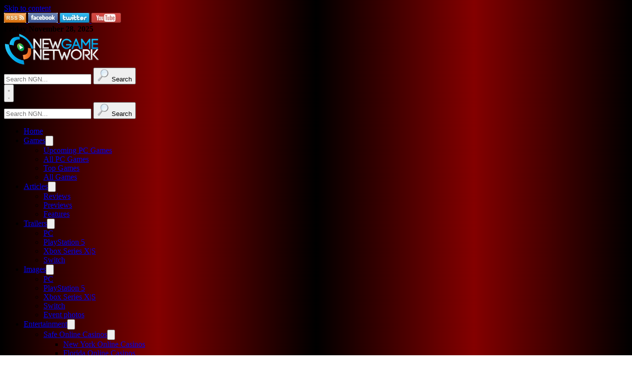

--- FILE ---
content_type: text/html; charset=UTF-8
request_url: https://www.newgamenetwork.com/news/18585/the-medium-releases-in-december/
body_size: 12159
content:
<!doctype html>
<html lang="en-US" prefix="og: https://ogp.me/ns#">
  <head>
    <meta charset="utf-8">
    <meta name="viewport" content="width=device-width, initial-scale=1">
        	<style>img:is([sizes="auto" i], [sizes^="auto," i]) { contain-intrinsic-size: 3000px 1500px }</style>
	
<!-- Search Engine Optimization by Rank Math - https://rankmath.com/ -->
<title>The Medium releases in December - New Game Network</title>
<meta name="description" content="New third-person psychological horror game will be out this year"/>
<meta name="robots" content="index, follow, max-snippet:-1, max-video-preview:-1, max-image-preview:large"/>
<link rel="canonical" href="https://www.newgamenetwork.com/news/18585/the-medium-releases-in-december/" />
<meta property="og:locale" content="en_US" />
<meta property="og:type" content="article" />
<meta property="og:title" content="The Medium releases in December - New Game Network" />
<meta property="og:description" content="New third-person psychological horror game will be out this year" />
<meta property="og:url" content="https://www.newgamenetwork.com/news/18585/the-medium-releases-in-december/" />
<meta property="og:site_name" content="NewGameNetwork" />
<meta property="article:section" content="News" />
<meta property="og:image" content="https://www.newgamenetwork.com/app/uploads/2025/10/1595530217_themedium_9.jpg" />
<meta property="og:image:secure_url" content="https://www.newgamenetwork.com/app/uploads/2025/10/1595530217_themedium_9.jpg" />
<meta property="og:image:width" content="367" />
<meta property="og:image:height" content="500" />
<meta property="og:image:alt" content="The Medium Review" />
<meta property="og:image:type" content="image/jpeg" />
<meta property="article:published_time" content="2020-10-09T17:42:55+00:00" />
<meta name="twitter:card" content="summary_large_image" />
<meta name="twitter:title" content="The Medium releases in December - New Game Network" />
<meta name="twitter:description" content="New third-person psychological horror game will be out this year" />
<meta name="twitter:image" content="https://www.newgamenetwork.com/app/uploads/2025/10/1595530217_themedium_9.jpg" />
<meta name="twitter:label1" content="Written by" />
<meta name="twitter:data1" content="SpectralShock" />
<meta name="twitter:label2" content="Time to read" />
<meta name="twitter:data2" content="Less than a minute" />
<script type="application/ld+json" class="rank-math-schema">{"@context":"https://schema.org","@graph":[{"@type":["Person","Organization"],"@id":"https://www.newgamenetwork.com/#person","name":"NewGameNetwork"},{"@type":"WebSite","@id":"https://www.newgamenetwork.com/#website","url":"https://www.newgamenetwork.com","name":"NewGameNetwork","publisher":{"@id":"https://www.newgamenetwork.com/#person"},"inLanguage":"en-US"},{"@type":"ImageObject","@id":"https://www.newgamenetwork.com/app/uploads/2025/10/1595530217_themedium_9.jpg","url":"https://www.newgamenetwork.com/app/uploads/2025/10/1595530217_themedium_9.jpg","width":"367","height":"500","caption":"The Medium Review","inLanguage":"en-US"},{"@type":"WebPage","@id":"https://www.newgamenetwork.com/news/18585/the-medium-releases-in-december/#webpage","url":"https://www.newgamenetwork.com/news/18585/the-medium-releases-in-december/","name":"The Medium releases in December - New Game Network","datePublished":"2020-10-09T17:42:55+00:00","dateModified":"2020-10-09T17:42:55+00:00","isPartOf":{"@id":"https://www.newgamenetwork.com/#website"},"primaryImageOfPage":{"@id":"https://www.newgamenetwork.com/app/uploads/2025/10/1595530217_themedium_9.jpg"},"inLanguage":"en-US"},{"@type":"Person","@id":"https://www.newgamenetwork.com/author/spectralshock/","name":"SpectralShock","url":"https://www.newgamenetwork.com/author/spectralshock/","image":{"@type":"ImageObject","@id":"https://secure.gravatar.com/avatar/7b28781d5b58314b60eca872fda2ebf0ab310439a84f622154bac01d49a14c81?s=96&amp;d=mm&amp;r=g","url":"https://secure.gravatar.com/avatar/7b28781d5b58314b60eca872fda2ebf0ab310439a84f622154bac01d49a14c81?s=96&amp;d=mm&amp;r=g","caption":"SpectralShock","inLanguage":"en-US"}},{"@type":"BlogPosting","headline":"The Medium releases in December - New Game Network","datePublished":"2020-10-09T17:42:55+00:00","dateModified":"2020-10-09T17:42:55+00:00","articleSection":"News","author":{"@id":"https://www.newgamenetwork.com/author/spectralshock/","name":"SpectralShock"},"publisher":{"@id":"https://www.newgamenetwork.com/#person"},"description":"New third-person psychological horror game will be out this year","name":"The Medium releases in December - New Game Network","@id":"https://www.newgamenetwork.com/news/18585/the-medium-releases-in-december/#richSnippet","isPartOf":{"@id":"https://www.newgamenetwork.com/news/18585/the-medium-releases-in-december/#webpage"},"image":{"@id":"https://www.newgamenetwork.com/app/uploads/2025/10/1595530217_themedium_9.jpg"},"inLanguage":"en-US","mainEntityOfPage":{"@id":"https://www.newgamenetwork.com/news/18585/the-medium-releases-in-december/#webpage"}}]}</script>
<!-- /Rank Math WordPress SEO plugin -->

<link rel="alternate" type="application/rss+xml" title="New Game Network &raquo; The Medium releases in December Comments Feed" href="https://www.newgamenetwork.com/news/18585/the-medium-releases-in-december/feed/" />
<script>
window._wpemojiSettings = {"baseUrl":"https:\/\/s.w.org\/images\/core\/emoji\/15.1.0\/72x72\/","ext":".png","svgUrl":"https:\/\/s.w.org\/images\/core\/emoji\/15.1.0\/svg\/","svgExt":".svg","source":{"concatemoji":"https:\/\/www.newgamenetwork.com\/wp\/wp-includes\/js\/wp-emoji-release.min.js?ver=6.8.1"}};
/*! This file is auto-generated */
!function(i,n){var o,s,e;function c(e){try{var t={supportTests:e,timestamp:(new Date).valueOf()};sessionStorage.setItem(o,JSON.stringify(t))}catch(e){}}function p(e,t,n){e.clearRect(0,0,e.canvas.width,e.canvas.height),e.fillText(t,0,0);var t=new Uint32Array(e.getImageData(0,0,e.canvas.width,e.canvas.height).data),r=(e.clearRect(0,0,e.canvas.width,e.canvas.height),e.fillText(n,0,0),new Uint32Array(e.getImageData(0,0,e.canvas.width,e.canvas.height).data));return t.every(function(e,t){return e===r[t]})}function u(e,t,n){switch(t){case"flag":return n(e,"\ud83c\udff3\ufe0f\u200d\u26a7\ufe0f","\ud83c\udff3\ufe0f\u200b\u26a7\ufe0f")?!1:!n(e,"\ud83c\uddfa\ud83c\uddf3","\ud83c\uddfa\u200b\ud83c\uddf3")&&!n(e,"\ud83c\udff4\udb40\udc67\udb40\udc62\udb40\udc65\udb40\udc6e\udb40\udc67\udb40\udc7f","\ud83c\udff4\u200b\udb40\udc67\u200b\udb40\udc62\u200b\udb40\udc65\u200b\udb40\udc6e\u200b\udb40\udc67\u200b\udb40\udc7f");case"emoji":return!n(e,"\ud83d\udc26\u200d\ud83d\udd25","\ud83d\udc26\u200b\ud83d\udd25")}return!1}function f(e,t,n){var r="undefined"!=typeof WorkerGlobalScope&&self instanceof WorkerGlobalScope?new OffscreenCanvas(300,150):i.createElement("canvas"),a=r.getContext("2d",{willReadFrequently:!0}),o=(a.textBaseline="top",a.font="600 32px Arial",{});return e.forEach(function(e){o[e]=t(a,e,n)}),o}function t(e){var t=i.createElement("script");t.src=e,t.defer=!0,i.head.appendChild(t)}"undefined"!=typeof Promise&&(o="wpEmojiSettingsSupports",s=["flag","emoji"],n.supports={everything:!0,everythingExceptFlag:!0},e=new Promise(function(e){i.addEventListener("DOMContentLoaded",e,{once:!0})}),new Promise(function(t){var n=function(){try{var e=JSON.parse(sessionStorage.getItem(o));if("object"==typeof e&&"number"==typeof e.timestamp&&(new Date).valueOf()<e.timestamp+604800&&"object"==typeof e.supportTests)return e.supportTests}catch(e){}return null}();if(!n){if("undefined"!=typeof Worker&&"undefined"!=typeof OffscreenCanvas&&"undefined"!=typeof URL&&URL.createObjectURL&&"undefined"!=typeof Blob)try{var e="postMessage("+f.toString()+"("+[JSON.stringify(s),u.toString(),p.toString()].join(",")+"));",r=new Blob([e],{type:"text/javascript"}),a=new Worker(URL.createObjectURL(r),{name:"wpTestEmojiSupports"});return void(a.onmessage=function(e){c(n=e.data),a.terminate(),t(n)})}catch(e){}c(n=f(s,u,p))}t(n)}).then(function(e){for(var t in e)n.supports[t]=e[t],n.supports.everything=n.supports.everything&&n.supports[t],"flag"!==t&&(n.supports.everythingExceptFlag=n.supports.everythingExceptFlag&&n.supports[t]);n.supports.everythingExceptFlag=n.supports.everythingExceptFlag&&!n.supports.flag,n.DOMReady=!1,n.readyCallback=function(){n.DOMReady=!0}}).then(function(){return e}).then(function(){var e;n.supports.everything||(n.readyCallback(),(e=n.source||{}).concatemoji?t(e.concatemoji):e.wpemoji&&e.twemoji&&(t(e.twemoji),t(e.wpemoji)))}))}((window,document),window._wpemojiSettings);
</script>
<style id='wp-emoji-styles-inline-css'>

	img.wp-smiley, img.emoji {
		display: inline !important;
		border: none !important;
		box-shadow: none !important;
		height: 1em !important;
		width: 1em !important;
		margin: 0 0.07em !important;
		vertical-align: -0.1em !important;
		background: none !important;
		padding: 0 !important;
	}
</style>
<link rel='stylesheet' id='wp-block-library-css' href='https://www.newgamenetwork.com/wp/wp-includes/css/dist/block-library/style.min.css?ver=6.8.1' media='all' />
<style id='classic-theme-styles-inline-css'>
/*! This file is auto-generated */
.wp-block-button__link{color:#fff;background-color:#32373c;border-radius:9999px;box-shadow:none;text-decoration:none;padding:calc(.667em + 2px) calc(1.333em + 2px);font-size:1.125em}.wp-block-file__button{background:#32373c;color:#fff;text-decoration:none}
</style>
<style id='global-styles-inline-css'>
:root{--wp--preset--aspect-ratio--square: 1;--wp--preset--aspect-ratio--4-3: 4/3;--wp--preset--aspect-ratio--3-4: 3/4;--wp--preset--aspect-ratio--3-2: 3/2;--wp--preset--aspect-ratio--2-3: 2/3;--wp--preset--aspect-ratio--16-9: 16/9;--wp--preset--aspect-ratio--9-16: 9/16;--wp--preset--color--black: #000000;--wp--preset--color--cyan-bluish-gray: #abb8c3;--wp--preset--color--white: #ffffff;--wp--preset--color--pale-pink: #f78da7;--wp--preset--color--vivid-red: #cf2e2e;--wp--preset--color--luminous-vivid-orange: #ff6900;--wp--preset--color--luminous-vivid-amber: #fcb900;--wp--preset--color--light-green-cyan: #7bdcb5;--wp--preset--color--vivid-green-cyan: #00d084;--wp--preset--color--pale-cyan-blue: #8ed1fc;--wp--preset--color--vivid-cyan-blue: #0693e3;--wp--preset--color--vivid-purple: #9b51e0;--wp--preset--gradient--vivid-cyan-blue-to-vivid-purple: linear-gradient(135deg,rgba(6,147,227,1) 0%,rgb(155,81,224) 100%);--wp--preset--gradient--light-green-cyan-to-vivid-green-cyan: linear-gradient(135deg,rgb(122,220,180) 0%,rgb(0,208,130) 100%);--wp--preset--gradient--luminous-vivid-amber-to-luminous-vivid-orange: linear-gradient(135deg,rgba(252,185,0,1) 0%,rgba(255,105,0,1) 100%);--wp--preset--gradient--luminous-vivid-orange-to-vivid-red: linear-gradient(135deg,rgba(255,105,0,1) 0%,rgb(207,46,46) 100%);--wp--preset--gradient--very-light-gray-to-cyan-bluish-gray: linear-gradient(135deg,rgb(238,238,238) 0%,rgb(169,184,195) 100%);--wp--preset--gradient--cool-to-warm-spectrum: linear-gradient(135deg,rgb(74,234,220) 0%,rgb(151,120,209) 20%,rgb(207,42,186) 40%,rgb(238,44,130) 60%,rgb(251,105,98) 80%,rgb(254,248,76) 100%);--wp--preset--gradient--blush-light-purple: linear-gradient(135deg,rgb(255,206,236) 0%,rgb(152,150,240) 100%);--wp--preset--gradient--blush-bordeaux: linear-gradient(135deg,rgb(254,205,165) 0%,rgb(254,45,45) 50%,rgb(107,0,62) 100%);--wp--preset--gradient--luminous-dusk: linear-gradient(135deg,rgb(255,203,112) 0%,rgb(199,81,192) 50%,rgb(65,88,208) 100%);--wp--preset--gradient--pale-ocean: linear-gradient(135deg,rgb(255,245,203) 0%,rgb(182,227,212) 50%,rgb(51,167,181) 100%);--wp--preset--gradient--electric-grass: linear-gradient(135deg,rgb(202,248,128) 0%,rgb(113,206,126) 100%);--wp--preset--gradient--midnight: linear-gradient(135deg,rgb(2,3,129) 0%,rgb(40,116,252) 100%);--wp--preset--font-size--small: 13px;--wp--preset--font-size--medium: 20px;--wp--preset--font-size--large: 36px;--wp--preset--font-size--x-large: 42px;--wp--preset--spacing--20: 0.44rem;--wp--preset--spacing--30: 0.67rem;--wp--preset--spacing--40: 1rem;--wp--preset--spacing--50: 1.5rem;--wp--preset--spacing--60: 2.25rem;--wp--preset--spacing--70: 3.38rem;--wp--preset--spacing--80: 5.06rem;--wp--preset--shadow--natural: 6px 6px 9px rgba(0, 0, 0, 0.2);--wp--preset--shadow--deep: 12px 12px 50px rgba(0, 0, 0, 0.4);--wp--preset--shadow--sharp: 6px 6px 0px rgba(0, 0, 0, 0.2);--wp--preset--shadow--outlined: 6px 6px 0px -3px rgba(255, 255, 255, 1), 6px 6px rgba(0, 0, 0, 1);--wp--preset--shadow--crisp: 6px 6px 0px rgba(0, 0, 0, 1);}:where(.is-layout-flex){gap: 0.5em;}:where(.is-layout-grid){gap: 0.5em;}body .is-layout-flex{display: flex;}.is-layout-flex{flex-wrap: wrap;align-items: center;}.is-layout-flex > :is(*, div){margin: 0;}body .is-layout-grid{display: grid;}.is-layout-grid > :is(*, div){margin: 0;}:where(.wp-block-columns.is-layout-flex){gap: 2em;}:where(.wp-block-columns.is-layout-grid){gap: 2em;}:where(.wp-block-post-template.is-layout-flex){gap: 1.25em;}:where(.wp-block-post-template.is-layout-grid){gap: 1.25em;}.has-black-color{color: var(--wp--preset--color--black) !important;}.has-cyan-bluish-gray-color{color: var(--wp--preset--color--cyan-bluish-gray) !important;}.has-white-color{color: var(--wp--preset--color--white) !important;}.has-pale-pink-color{color: var(--wp--preset--color--pale-pink) !important;}.has-vivid-red-color{color: var(--wp--preset--color--vivid-red) !important;}.has-luminous-vivid-orange-color{color: var(--wp--preset--color--luminous-vivid-orange) !important;}.has-luminous-vivid-amber-color{color: var(--wp--preset--color--luminous-vivid-amber) !important;}.has-light-green-cyan-color{color: var(--wp--preset--color--light-green-cyan) !important;}.has-vivid-green-cyan-color{color: var(--wp--preset--color--vivid-green-cyan) !important;}.has-pale-cyan-blue-color{color: var(--wp--preset--color--pale-cyan-blue) !important;}.has-vivid-cyan-blue-color{color: var(--wp--preset--color--vivid-cyan-blue) !important;}.has-vivid-purple-color{color: var(--wp--preset--color--vivid-purple) !important;}.has-black-background-color{background-color: var(--wp--preset--color--black) !important;}.has-cyan-bluish-gray-background-color{background-color: var(--wp--preset--color--cyan-bluish-gray) !important;}.has-white-background-color{background-color: var(--wp--preset--color--white) !important;}.has-pale-pink-background-color{background-color: var(--wp--preset--color--pale-pink) !important;}.has-vivid-red-background-color{background-color: var(--wp--preset--color--vivid-red) !important;}.has-luminous-vivid-orange-background-color{background-color: var(--wp--preset--color--luminous-vivid-orange) !important;}.has-luminous-vivid-amber-background-color{background-color: var(--wp--preset--color--luminous-vivid-amber) !important;}.has-light-green-cyan-background-color{background-color: var(--wp--preset--color--light-green-cyan) !important;}.has-vivid-green-cyan-background-color{background-color: var(--wp--preset--color--vivid-green-cyan) !important;}.has-pale-cyan-blue-background-color{background-color: var(--wp--preset--color--pale-cyan-blue) !important;}.has-vivid-cyan-blue-background-color{background-color: var(--wp--preset--color--vivid-cyan-blue) !important;}.has-vivid-purple-background-color{background-color: var(--wp--preset--color--vivid-purple) !important;}.has-black-border-color{border-color: var(--wp--preset--color--black) !important;}.has-cyan-bluish-gray-border-color{border-color: var(--wp--preset--color--cyan-bluish-gray) !important;}.has-white-border-color{border-color: var(--wp--preset--color--white) !important;}.has-pale-pink-border-color{border-color: var(--wp--preset--color--pale-pink) !important;}.has-vivid-red-border-color{border-color: var(--wp--preset--color--vivid-red) !important;}.has-luminous-vivid-orange-border-color{border-color: var(--wp--preset--color--luminous-vivid-orange) !important;}.has-luminous-vivid-amber-border-color{border-color: var(--wp--preset--color--luminous-vivid-amber) !important;}.has-light-green-cyan-border-color{border-color: var(--wp--preset--color--light-green-cyan) !important;}.has-vivid-green-cyan-border-color{border-color: var(--wp--preset--color--vivid-green-cyan) !important;}.has-pale-cyan-blue-border-color{border-color: var(--wp--preset--color--pale-cyan-blue) !important;}.has-vivid-cyan-blue-border-color{border-color: var(--wp--preset--color--vivid-cyan-blue) !important;}.has-vivid-purple-border-color{border-color: var(--wp--preset--color--vivid-purple) !important;}.has-vivid-cyan-blue-to-vivid-purple-gradient-background{background: var(--wp--preset--gradient--vivid-cyan-blue-to-vivid-purple) !important;}.has-light-green-cyan-to-vivid-green-cyan-gradient-background{background: var(--wp--preset--gradient--light-green-cyan-to-vivid-green-cyan) !important;}.has-luminous-vivid-amber-to-luminous-vivid-orange-gradient-background{background: var(--wp--preset--gradient--luminous-vivid-amber-to-luminous-vivid-orange) !important;}.has-luminous-vivid-orange-to-vivid-red-gradient-background{background: var(--wp--preset--gradient--luminous-vivid-orange-to-vivid-red) !important;}.has-very-light-gray-to-cyan-bluish-gray-gradient-background{background: var(--wp--preset--gradient--very-light-gray-to-cyan-bluish-gray) !important;}.has-cool-to-warm-spectrum-gradient-background{background: var(--wp--preset--gradient--cool-to-warm-spectrum) !important;}.has-blush-light-purple-gradient-background{background: var(--wp--preset--gradient--blush-light-purple) !important;}.has-blush-bordeaux-gradient-background{background: var(--wp--preset--gradient--blush-bordeaux) !important;}.has-luminous-dusk-gradient-background{background: var(--wp--preset--gradient--luminous-dusk) !important;}.has-pale-ocean-gradient-background{background: var(--wp--preset--gradient--pale-ocean) !important;}.has-electric-grass-gradient-background{background: var(--wp--preset--gradient--electric-grass) !important;}.has-midnight-gradient-background{background: var(--wp--preset--gradient--midnight) !important;}.has-small-font-size{font-size: var(--wp--preset--font-size--small) !important;}.has-medium-font-size{font-size: var(--wp--preset--font-size--medium) !important;}.has-large-font-size{font-size: var(--wp--preset--font-size--large) !important;}.has-x-large-font-size{font-size: var(--wp--preset--font-size--x-large) !important;}
:where(.wp-block-post-template.is-layout-flex){gap: 1.25em;}:where(.wp-block-post-template.is-layout-grid){gap: 1.25em;}
:where(.wp-block-columns.is-layout-flex){gap: 2em;}:where(.wp-block-columns.is-layout-grid){gap: 2em;}
:root :where(.wp-block-pullquote){font-size: 1.5em;line-height: 1.6;}
</style>
<script src="https://www.newgamenetwork.com/app/plugins/shortcode-for-current-date/dist/script.js?ver=6.8.1" id="shortcode-for-current-date-script-js"></script>
<link rel="https://api.w.org/" href="https://www.newgamenetwork.com/wp-json/" /><link rel="alternate" title="JSON" type="application/json" href="https://www.newgamenetwork.com/wp-json/wp/v2/posts/110095" /><link rel="EditURI" type="application/rsd+xml" title="RSD" href="https://www.newgamenetwork.com/wp/xmlrpc.php?rsd" />
<meta name="generator" content="WordPress 6.8.1" />
<link rel='shortlink' href='https://www.newgamenetwork.com/?p=110095' />
<link rel="alternate" title="oEmbed (JSON)" type="application/json+oembed" href="https://www.newgamenetwork.com/wp-json/oembed/1.0/embed?url=https%3A%2F%2Fwww.newgamenetwork.com%2Fnews%2F18585%2Fthe-medium-releases-in-december%2F" />
<link rel="alternate" title="oEmbed (XML)" type="text/xml+oembed" href="https://www.newgamenetwork.com/wp-json/oembed/1.0/embed?url=https%3A%2F%2Fwww.newgamenetwork.com%2Fnews%2F18585%2Fthe-medium-releases-in-december%2F&#038;format=xml" />
<link rel="icon" href="https://www.newgamenetwork.com/app/uploads/2025/10/favicon.png" sizes="32x32" />
<link rel="icon" href="https://www.newgamenetwork.com/app/uploads/2025/10/favicon.png" sizes="192x192" />
<link rel="apple-touch-icon" href="https://www.newgamenetwork.com/app/uploads/2025/10/favicon.png" />
<meta name="msapplication-TileImage" content="https://www.newgamenetwork.com/app/uploads/2025/10/favicon.png" />

    <link rel="preload" as="style" href="https://www.newgamenetwork.com/app/themes/sage/public/build/assets/app-DjpXjUM0.css" /><link rel="modulepreload" href="https://www.newgamenetwork.com/app/themes/sage/public/build/assets/app-BFJ70FSv.js" /><link rel="stylesheet" href="https://www.newgamenetwork.com/app/themes/sage/public/build/assets/app-DjpXjUM0.css" /><script type="module" src="https://www.newgamenetwork.com/app/themes/sage/public/build/assets/app-BFJ70FSv.js"></script>    <script type="text/javascript">
  (function(c,l,a,r,i,t,y){
      c[a]=c[a]||function(){(c[a].q=c[a].q||[]).push(arguments)};
      t=l.createElement(r);t.async=1;t.src="https://www.clarity.ms/tag/"+i;
      y=l.getElementsByTagName(r)[0];y.parentNode.insertBefore(t,y);
  })(window, document, "clarity", "script", "t2bqy33iis");
</script>

    <!-- Google Tag Manager -->
<script>(function(w,d,s,l,i){w[l]=w[l]||[];w[l].push({'gtm.start':
  new Date().getTime(),event:'gtm.js'});var f=d.getElementsByTagName(s)[0],
  j=d.createElement(s),dl=l!='dataLayer'?'&l='+l:'';j.async=true;j.src=
  'https://www.googletagmanager.com/gtm.js?id='+i+dl;f.parentNode.insertBefore(j,f);
  })(window,document,'script','dataLayer','GTM-NQGW5SFZ');</script>
  <!-- End Google Tag Manager -->
  </head>

  <body class="wp-singular post-template-default single single-post postid-110095 single-format-standard wp-embed-responsive wp-theme-sage the-medium-releases-in-december pc">
    <!-- Google Tag Manager (noscript) -->
<noscript><iframe src="https://www.googletagmanager.com/ns.html?id=GTM-NQGW5SFZ"
  height="0" width="0" style="display:none;visibility:hidden"></iframe></noscript>
  <!-- End Google Tag Manager (noscript) -->
    
    <div id="app" class="max-w-[1150px] w-full mx-auto bg-white">
      <a class="sr-only focus:not-sr-only" href="#main">
        Skip to content
      </a>

      <header>
  <div class="header-top-bar bg-gradient-to-b from-neutral-300 to-neutral-300/80 md:block hidden">
    <div class="py-1">
      <div class="flex justify-between items-center px-2">
        <div class="flex items-center space-x-1.5">
          <a href="https://www.newgamenetwork.com/rss-feeds/" class="social-icon hover:opacity-75 transition-opacity duration-200">
            <img src="https://www.newgamenetwork.com/app/themes/sage/public/build/images/rss.webp" alt="RSS" width="45" height="20">
          </a>
          <a href="https://www.facebook.com/newgamenetwork" class="social-icon hover:opacity-75 transition-opacity duration-200">
            <img src="https://www.newgamenetwork.com/app/themes/sage/public/build/images/facebook.webp" alt="Facebook" width="60" height="20">
          </a>
          <a href="https://twitter.com/NewGameNetwork" class="social-icon hover:opacity-75 transition-opacity duration-200">
            <img src="https://www.newgamenetwork.com/app/themes/sage/public/build/images/twitter.webp" alt="Twitter" width="60" height="20">
          </a>
          <a href="https://www.youtube.com/newgamenetwork" class="social-icon hover:opacity-75 transition-opacity duration-200">
            <img src="https://www.newgamenetwork.com/app/themes/sage/public/build/images/youtube.webp" alt="YouTube" width="60" height="20">
          </a>
        </div>

        <div class="text-xs text-black">
          <strong>Friday November 28, 2025</strong>
        </div>
      </div>
    </div>
  </div>

  <div class="header-main bg-[#333] md:bg-no-repeat md:bg-cover bg-[image:var(--header-bg-image)]">
    <div class="mx-auto px-2">
      <div class="flex justify-between items-center py-1">
        <div class="block md:hidden content-dummy">
        </div>
        <div class="site-branding flex-shrink-0 md:flex-initial">
                    <a href="https://www.newgamenetwork.com/" class="site-logo block hover:opacity-90 transition-opacity duration-200">
            <img src="https://www.newgamenetwork.com/app/themes/sage/public/build/images/new_game_network.png" alt="New Game Network" class=" h-11 md:w-[200px] md:h-auto md:max-w-full">
          </a>
                  </div>

        <div class="header-search w-full sm:w-auto hidden md:block">
          <form role="search" method="get" action="https://www.newgamenetwork.com/" class="relative max-w-sm sm:max-w-none mx-auto sm:mx-0">
            <input
              type="search"
              name="s"
              placeholder="Search NGN..."
              value=""
              class="sm:w-30 text-[13px] sm:focus:w-50 py-2 rounded-md border-0 shadow-md focus:outline-none placeholder-gray-500 transition-all duration-300 ease-in-out bg-[#ddd] h-[30px] pl-[35px] w-5 transition-all text-xs placeholder:text-xs text-black placeholder:text-black [&::-webkit-search-cancel-button]:appearance-none [&::-webkit-search-decoration]:appearance-none"
              onfocus="if (this.placeholder == 'Search NGN...') { this.placeholder = ''; }"
              onblur="if (this.value == '') { this.placeholder = 'Search NGN...'; }">
            <button type="submit" class="absolute left-1 top-1/2 transform -translate-y-1/2 text-gray-500 hover:text-gray-700 transition-colors duration-200">
              <img src="https://www.newgamenetwork.com/app/themes/sage/public/build/images/search-bar.png" alt="Search icon" class="h-auto max-w-full">
              <span class="sr-only">Search</span>
            </button>
          </form>
        </div>

        <button class="mobile-menu-toggle md:hidden p-2 text-white hover:text-gray-300 transition-colors duration-200" aria-expanded="false" aria-label="Toggle navigation menu">
          <svg class="hamburger-icon w-6 h-6" fill="none" stroke="currentColor" viewBox="0 0 24 24" xmlns="http://www.w3.org/2000/svg">
            <path stroke-linecap="round" stroke-linejoin="round" stroke-width="2" d="M4 6h16M4 12h16M4 18h16"></path>
          </svg>
          <svg class="close-icon w-6 h-6 hidden" fill="none" stroke="currentColor" viewBox="0 0 24 24" xmlns="http://www.w3.org/2000/svg">
            <path stroke-linecap="round" stroke-linejoin="round" stroke-width="2" d="M6 18L18 6M6 6l12 12"></path>
          </svg>
        </button>
      </div>
    </div>
  </div>

  <div class="mobile-search hidden md:hidden bg-[#333] px-4 py-2">
    <form role="search" method="get" action="https://www.newgamenetwork.com/" class="relative w-full">
      <input
        type="search"
        name="s"
        placeholder="Search NGN..."
        value=""
        class="w-full py-2 px-4 pl-10 text-[13px] rounded-md border-0 focus:outline-none focus:ring-2 focus:ring-cyan-400 bg-white text-black placeholder-gray-500 text-sm">
      <button type="submit" class="absolute left-2 top-1/2 transform -translate-y-1/2 text-gray-500 hover:text-gray-700 transition-colors duration-200">
        <img src="https://www.newgamenetwork.com/app/themes/sage/public/build/images/search-bar.png" alt="Search icon" class="w-5 h-5">
        <span class="sr-only">Search</span>
      </button>
    </form>
  </div>

  <nav class="header-navigation bg-black text-white shadow-lg hidden md:block">
    <div class="flex flex-col md:flex-row justify-between items-start md:items-center mobile-menu-hidden">
            <div class="main-navigation bg-[#333] md:bg-transparent w-full md:w-auto">
        <ul id="menu-main-menu" class="flex flex-col md:flex-row font-bold md:font-normal"><li class="block border-t border-[rgba(120,120,120,0.2)] md:border-none text-[#dddddd] md:text-white relative"><a href="https://www.newgamenetwork.com/" class="flex items-center justify-between w-full transition-all duration-200 py-2 md:py-3 leading-none uppercase md:normal-case px-4 lg:px-4 lg:py-2 text-white hover:text-primary platform-home"><span>Home</span></a></li>
<li class="block border-t border-[rgba(120,120,120,0.2)] md:border-none text-[#dddddd] md:text-white relative lg:relative lg:group"><a href="https://www.newgamenetwork.com/games/" class="flex items-center justify-between w-full transition-all duration-200 py-2 md:py-3 leading-none uppercase md:normal-case px-4 lg:px-4 lg:py-2 text-white hover:text-primary platform-games"><span>Games</span><button class="js-toggle-submenu absolute right-0 z-51 top-0 w-36 flex justify-center h-full md:hidden ml-2 p-1 bg-[#222]" aria-label="Toggle submenu for Games" aria-expanded="false"><svg class="js-icon-plus w-6 h-6 transition-transform duration-200 ease-in-out" fill="none" stroke="currentColor" viewBox="0 0 24 24" xmlns="http://www.w3.org/2000/svg"><path stroke-linecap="round" stroke-linejoin="round" stroke-width="2" d="M12 6v12m-6-6h12"></path></svg><svg class="js-icon-minus w-6 h-6 transition-transform duration-200 ease-in-out hidden" fill="none" stroke="currentColor" viewBox="0 0 24 24" xmlns="http://www.w3.org/2000/svg"><path stroke-linecap="round" stroke-linejoin="round" stroke-width="2" d="M6 12h12"></path></svg></button></a>
<ul class="hidden border-gray-200 transition-all duration-300 ease-in-out [.js-open-submenu>&]:block md:block md:absolute md:hidden md:border-l-0 md:group-hover:block md:bg-[rgba(51,51,51,.95)] md:min-w-[150px] md:z-50 md:shadow-lg lg:top-full lg:left-0">
</li>
</li>
</li>
</li>
</li>
</li>
	<li class="block border-t border-[rgba(120,120,120,0.2)] md:border-none text-[#dddddd] md:text-white relative lg:hover:bg-gray-50"><a href="https://www.newgamenetwork.com/upcoming/pc/" class="flex items-center justify-between w-full transition-all duration-200 py-1 md:py-0.5 px-4 m-0 uppercase md:normal-case text-[#ddd] md:text-white hover:text-white font-normal md:hover:bg-primary pl-12 md:pl-3  platform-upcoming-platform-games"><span>Upcoming PC Games</span></a></li>
	<li class="block border-t border-[rgba(120,120,120,0.2)] md:border-none text-[#dddddd] md:text-white relative lg:hover:bg-gray-50"><a href="https://www.newgamenetwork.com/games/pc/" class="flex items-center justify-between w-full transition-all duration-200 py-1 md:py-0.5 px-4 m-0 uppercase md:normal-case text-[#ddd] md:text-white hover:text-white font-normal md:hover:bg-primary pl-12 md:pl-3  platform-all-platform-games"><span>All PC Games</span></a></li>
	<li class="block border-t border-[rgba(120,120,120,0.2)] md:border-none text-[#dddddd] md:text-white relative lg:hover:bg-gray-50"><a href="https://www.newgamenetwork.com/topgames/" class="flex items-center justify-between w-full transition-all duration-200 py-1 md:py-0.5 px-4 m-0 uppercase md:normal-case text-[#ddd] md:text-white hover:text-white font-normal md:hover:bg-primary pl-12 md:pl-3  platform-top-games-only-platform-subpages"><span>Top Games </span></a></li>
	<li class="block border-t border-[rgba(120,120,120,0.2)] md:border-none text-[#dddddd] md:text-white relative lg:hover:bg-gray-50"><a href="https://www.newgamenetwork.com/games/" class="flex items-center justify-between w-full transition-all duration-200 py-1 md:py-0.5 px-4 m-0 uppercase md:normal-case text-[#ddd] md:text-white hover:text-white font-normal md:hover:bg-primary pl-12 md:pl-3  platform-all-games-only-platform-subpages"><span>All Games </span></a></li>
</ul>
</li>
<li class="block border-t border-[rgba(120,120,120,0.2)] md:border-none text-[#dddddd] md:text-white relative lg:relative lg:group"><a href="https://www.newgamenetwork.com/articles/" class="flex items-center justify-between w-full transition-all duration-200 py-2 md:py-3 leading-none uppercase md:normal-case px-4 lg:px-4 lg:py-2 text-white hover:text-primary platform-articles"><span>Articles</span><button class="js-toggle-submenu absolute right-0 z-51 top-0 w-36 flex justify-center h-full md:hidden ml-2 p-1 bg-[#222]" aria-label="Toggle submenu for Articles" aria-expanded="false"><svg class="js-icon-plus w-6 h-6 transition-transform duration-200 ease-in-out" fill="none" stroke="currentColor" viewBox="0 0 24 24" xmlns="http://www.w3.org/2000/svg"><path stroke-linecap="round" stroke-linejoin="round" stroke-width="2" d="M12 6v12m-6-6h12"></path></svg><svg class="js-icon-minus w-6 h-6 transition-transform duration-200 ease-in-out hidden" fill="none" stroke="currentColor" viewBox="0 0 24 24" xmlns="http://www.w3.org/2000/svg"><path stroke-linecap="round" stroke-linejoin="round" stroke-width="2" d="M6 12h12"></path></svg></button></a>
<ul class="hidden border-gray-200 transition-all duration-300 ease-in-out [.js-open-submenu>&]:block md:block md:absolute md:hidden md:border-l-0 md:group-hover:block md:bg-[rgba(51,51,51,.95)] md:min-w-[150px] md:z-50 md:shadow-lg lg:top-full lg:left-0">
	<li class="block border-t border-[rgba(120,120,120,0.2)] md:border-none text-[#dddddd] md:text-white relative lg:hover:bg-gray-50"><a href="https://www.newgamenetwork.com/articles/reviews/" class="flex items-center justify-between w-full transition-all duration-200 py-1 md:py-0.5 px-4 m-0 uppercase md:normal-case text-[#ddd] md:text-white hover:text-white font-normal md:hover:bg-primary pl-12 md:pl-3  platform-reviews"><span>Reviews</span></a></li>
	<li class="block border-t border-[rgba(120,120,120,0.2)] md:border-none text-[#dddddd] md:text-white relative lg:hover:bg-gray-50"><a href="https://www.newgamenetwork.com/articles/previews/" class="flex items-center justify-between w-full transition-all duration-200 py-1 md:py-0.5 px-4 m-0 uppercase md:normal-case text-[#ddd] md:text-white hover:text-white font-normal md:hover:bg-primary pl-12 md:pl-3  platform-previews"><span>Previews</span></a></li>
	<li class="block border-t border-[rgba(120,120,120,0.2)] md:border-none text-[#dddddd] md:text-white relative lg:hover:bg-gray-50"><a href="https://www.newgamenetwork.com/articles/features/" class="flex items-center justify-between w-full transition-all duration-200 py-1 md:py-0.5 px-4 m-0 uppercase md:normal-case text-[#ddd] md:text-white hover:text-white font-normal md:hover:bg-primary pl-12 md:pl-3  platform-features"><span>Features</span></a></li>
</ul>
</li>
<li class="block border-t border-[rgba(120,120,120,0.2)] md:border-none text-[#dddddd] md:text-white relative lg:relative lg:group"><a href="https://www.newgamenetwork.com/video/" class="flex items-center justify-between w-full transition-all duration-200 py-2 md:py-3 leading-none uppercase md:normal-case px-4 lg:px-4 lg:py-2 text-white hover:text-primary platform-trailers"><span>Trailers</span><button class="js-toggle-submenu absolute right-0 z-51 top-0 w-36 flex justify-center h-full md:hidden ml-2 p-1 bg-[#222]" aria-label="Toggle submenu for Trailers" aria-expanded="false"><svg class="js-icon-plus w-6 h-6 transition-transform duration-200 ease-in-out" fill="none" stroke="currentColor" viewBox="0 0 24 24" xmlns="http://www.w3.org/2000/svg"><path stroke-linecap="round" stroke-linejoin="round" stroke-width="2" d="M12 6v12m-6-6h12"></path></svg><svg class="js-icon-minus w-6 h-6 transition-transform duration-200 ease-in-out hidden" fill="none" stroke="currentColor" viewBox="0 0 24 24" xmlns="http://www.w3.org/2000/svg"><path stroke-linecap="round" stroke-linejoin="round" stroke-width="2" d="M6 12h12"></path></svg></button></a>
<ul class="hidden border-gray-200 transition-all duration-300 ease-in-out [.js-open-submenu>&]:block md:block md:absolute md:hidden md:border-l-0 md:group-hover:block md:bg-[rgba(51,51,51,.95)] md:min-w-[150px] md:z-50 md:shadow-lg lg:top-full lg:left-0">
	<li class="block border-t border-[rgba(120,120,120,0.2)] md:border-none text-[#dddddd] md:text-white relative lg:hover:bg-gray-50"><a href="https://www.newgamenetwork.com/video/pc/" class="flex items-center justify-between w-full transition-all duration-200 py-1 md:py-0.5 px-4 m-0 uppercase md:normal-case text-[#ddd] md:text-white hover:text-white font-normal md:hover:bg-primary pl-12 md:pl-3  platform-pc"><span>PC</span></a></li>
	<li class="block border-t border-[rgba(120,120,120,0.2)] md:border-none text-[#dddddd] md:text-white relative lg:hover:bg-gray-50"><a href="https://www.newgamenetwork.com/video/playstation-5/" class="flex items-center justify-between w-full transition-all duration-200 py-1 md:py-0.5 px-4 m-0 uppercase md:normal-case text-[#ddd] md:text-white hover:text-white font-normal md:hover:bg-primary pl-12 md:pl-3  platform-playstation-5"><span>PlayStation 5</span></a></li>
	<li class="block border-t border-[rgba(120,120,120,0.2)] md:border-none text-[#dddddd] md:text-white relative lg:hover:bg-gray-50"><a href="https://www.newgamenetwork.com/video/xboxsx/" class="flex items-center justify-between w-full transition-all duration-200 py-1 md:py-0.5 px-4 m-0 uppercase md:normal-case text-[#ddd] md:text-white hover:text-white font-normal md:hover:bg-primary pl-12 md:pl-3  platform-xbox-series-xs"><span>Xbox Series X|S</span></a></li>
	<li class="block border-t border-[rgba(120,120,120,0.2)] md:border-none text-[#dddddd] md:text-white relative lg:hover:bg-gray-50"><a href="https://www.newgamenetwork.com/video/switch/" class="flex items-center justify-between w-full transition-all duration-200 py-1 md:py-0.5 px-4 m-0 uppercase md:normal-case text-[#ddd] md:text-white hover:text-white font-normal md:hover:bg-primary pl-12 md:pl-3  platform-switch"><span>Switch</span></a></li>
</ul>
</li>
<li class="block border-t border-[rgba(120,120,120,0.2)] md:border-none text-[#dddddd] md:text-white relative lg:relative lg:group"><a href="https://www.newgamenetwork.com/gallery/" class="flex items-center justify-between w-full transition-all duration-200 py-2 md:py-3 leading-none uppercase md:normal-case px-4 lg:px-4 lg:py-2 text-white hover:text-primary platform-images"><span>Images</span><button class="js-toggle-submenu absolute right-0 z-51 top-0 w-36 flex justify-center h-full md:hidden ml-2 p-1 bg-[#222]" aria-label="Toggle submenu for Images" aria-expanded="false"><svg class="js-icon-plus w-6 h-6 transition-transform duration-200 ease-in-out" fill="none" stroke="currentColor" viewBox="0 0 24 24" xmlns="http://www.w3.org/2000/svg"><path stroke-linecap="round" stroke-linejoin="round" stroke-width="2" d="M12 6v12m-6-6h12"></path></svg><svg class="js-icon-minus w-6 h-6 transition-transform duration-200 ease-in-out hidden" fill="none" stroke="currentColor" viewBox="0 0 24 24" xmlns="http://www.w3.org/2000/svg"><path stroke-linecap="round" stroke-linejoin="round" stroke-width="2" d="M6 12h12"></path></svg></button></a>
<ul class="hidden border-gray-200 transition-all duration-300 ease-in-out [.js-open-submenu>&]:block md:block md:absolute md:hidden md:border-l-0 md:group-hover:block md:bg-[rgba(51,51,51,.95)] md:min-w-[150px] md:z-50 md:shadow-lg lg:top-full lg:left-0">
	<li class="block border-t border-[rgba(120,120,120,0.2)] md:border-none text-[#dddddd] md:text-white relative lg:hover:bg-gray-50"><a href="https://www.newgamenetwork.com/gallery/pc/" class="flex items-center justify-between w-full transition-all duration-200 py-1 md:py-0.5 px-4 m-0 uppercase md:normal-case text-[#ddd] md:text-white hover:text-white font-normal md:hover:bg-primary pl-12 md:pl-3  platform-pc"><span>PC</span></a></li>
	<li class="block border-t border-[rgba(120,120,120,0.2)] md:border-none text-[#dddddd] md:text-white relative lg:hover:bg-gray-50"><a href="https://www.newgamenetwork.com/gallery/playstation-5/" class="flex items-center justify-between w-full transition-all duration-200 py-1 md:py-0.5 px-4 m-0 uppercase md:normal-case text-[#ddd] md:text-white hover:text-white font-normal md:hover:bg-primary pl-12 md:pl-3  platform-playstation-5"><span>PlayStation 5</span></a></li>
	<li class="block border-t border-[rgba(120,120,120,0.2)] md:border-none text-[#dddddd] md:text-white relative lg:hover:bg-gray-50"><a href="https://www.newgamenetwork.com/gallery/xboxsx/" class="flex items-center justify-between w-full transition-all duration-200 py-1 md:py-0.5 px-4 m-0 uppercase md:normal-case text-[#ddd] md:text-white hover:text-white font-normal md:hover:bg-primary pl-12 md:pl-3  platform-xbox-series-xs"><span>Xbox Series X|S</span></a></li>
	<li class="block border-t border-[rgba(120,120,120,0.2)] md:border-none text-[#dddddd] md:text-white relative lg:hover:bg-gray-50"><a href="https://www.newgamenetwork.com/gallery/switch/" class="flex items-center justify-between w-full transition-all duration-200 py-1 md:py-0.5 px-4 m-0 uppercase md:normal-case text-[#ddd] md:text-white hover:text-white font-normal md:hover:bg-primary pl-12 md:pl-3  platform-switch"><span>Switch</span></a></li>
	<li class="block border-t border-[rgba(120,120,120,0.2)] md:border-none text-[#dddddd] md:text-white relative lg:hover:bg-gray-50"><a href="https://www.newgamenetwork.com/gallery/events/" class="flex items-center justify-between w-full transition-all duration-200 py-1 md:py-0.5 px-4 m-0 uppercase md:normal-case text-[#ddd] md:text-white hover:text-white font-normal md:hover:bg-primary pl-12 md:pl-3  platform-event-photos"><span>Event photos</span></a></li>
</ul>
</li>
<li class="block border-t border-[rgba(120,120,120,0.2)] md:border-none text-[#dddddd] md:text-white relative lg:relative lg:group"><a href="#" class="flex items-center justify-between w-full transition-all duration-200 py-2 md:py-3 leading-none uppercase md:normal-case px-4 lg:px-4 lg:py-2 text-white hover:text-primary platform-entertainment"><span>Entertainment</span><button class="js-toggle-submenu absolute right-0 z-51 top-0 w-36 flex justify-center h-full md:hidden ml-2 p-1 bg-[#222]" aria-label="Toggle submenu for Entertainment" aria-expanded="false"><svg class="js-icon-plus w-6 h-6 transition-transform duration-200 ease-in-out" fill="none" stroke="currentColor" viewBox="0 0 24 24" xmlns="http://www.w3.org/2000/svg"><path stroke-linecap="round" stroke-linejoin="round" stroke-width="2" d="M12 6v12m-6-6h12"></path></svg><svg class="js-icon-minus w-6 h-6 transition-transform duration-200 ease-in-out hidden" fill="none" stroke="currentColor" viewBox="0 0 24 24" xmlns="http://www.w3.org/2000/svg"><path stroke-linecap="round" stroke-linejoin="round" stroke-width="2" d="M6 12h12"></path></svg></button></a>
<ul class="hidden border-gray-200 transition-all duration-300 ease-in-out [.js-open-submenu>&]:block md:block md:absolute md:hidden md:border-l-0 md:group-hover:block md:bg-[rgba(51,51,51,.95)] md:min-w-[150px] md:z-50 md:shadow-lg lg:top-full lg:left-0">
	<li class="block border-t border-[rgba(120,120,120,0.2)] md:border-none text-[#dddddd] md:text-white relative lg:relative lg:group lg:hover:bg-gray-50"><a href="https://www.newgamenetwork.com/article/2901/safe-online-casinos-in-2025-5-most-trusted-casino-sites/" class="flex items-center justify-between w-full transition-all duration-200 py-1 md:py-0.5 px-4 m-0 uppercase md:normal-case text-[#ddd] md:text-white hover:text-white font-normal md:hover:bg-primary pl-12 md:pl-3  platform-safe-online-casinos"><span>Safe Online Casinos</span><button class="js-toggle-submenu absolute right-0 z-51 top-0 w-36 flex justify-center h-full md:hidden ml-2 p-1 bg-[#222]" aria-label="Toggle submenu for Safe Online Casinos" aria-expanded="false"><svg class="js-icon-plus w-6 h-6 transition-transform duration-200 ease-in-out" fill="none" stroke="currentColor" viewBox="0 0 24 24" xmlns="http://www.w3.org/2000/svg"><path stroke-linecap="round" stroke-linejoin="round" stroke-width="2" d="M12 6v12m-6-6h12"></path></svg><svg class="js-icon-minus w-6 h-6 transition-transform duration-200 ease-in-out hidden" fill="none" stroke="currentColor" viewBox="0 0 24 24" xmlns="http://www.w3.org/2000/svg"><path stroke-linecap="round" stroke-linejoin="round" stroke-width="2" d="M6 12h12"></path></svg></button></a>
	<ul class="hidden border-gray-200 transition-all duration-300 ease-in-out [.js-open-submenu>&]:block md:block md:absolute md:hidden md:border-l-0 md:group-hover:block md:bg-[rgba(51,51,51,.95)] md:min-w-[150px] md:z-50 md:shadow-lg lg:top-0 lg:left-full">
		<li class="block border-t border-[rgba(120,120,120,0.2)] md:border-none text-[#dddddd] md:text-white relative lg:hover:bg-gray-50"><a href="https://www.newgamenetwork.com/article/2875/2025s-best-new-york-online-casinos-top-ny-gambling-sites-for-real-money/" class="flex items-center justify-between w-full transition-all duration-200 py-1 md:py-0.5 px-4 m-0 uppercase md:normal-case text-[#ddd] md:text-white hover:text-white font-normal md:hover:bg-primary pl-12 md:pl-3  platform-new-york-online-casinos"><span>New York Online Casinos</span></a></li>
		<li class="block border-t border-[rgba(120,120,120,0.2)] md:border-none text-[#dddddd] md:text-white relative lg:hover:bg-gray-50"><a href="https://www.newgamenetwork.com/article/2853/best-online-gambling-sites-florida-2025-top-10-fl-gambling-websites-rated-by-experts/" class="flex items-center justify-between w-full transition-all duration-200 py-1 md:py-0.5 px-4 m-0 uppercase md:normal-case text-[#ddd] md:text-white hover:text-white font-normal md:hover:bg-primary pl-12 md:pl-3  platform-florida-online-casinos"><span>Florida Online Casinos</span></a></li>
		<li class="block border-t border-[rgba(120,120,120,0.2)] md:border-none text-[#dddddd] md:text-white relative lg:hover:bg-gray-50"><a href="https://www.newgamenetwork.com/article/2871/best-texas-online-casinos-for-2025-top-tx-gambling-sites-for-real-money/" class="flex items-center justify-between w-full transition-all duration-200 py-1 md:py-0.5 px-4 m-0 uppercase md:normal-case text-[#ddd] md:text-white hover:text-white font-normal md:hover:bg-primary pl-12 md:pl-3  platform-texas-online-casinos"><span>Texas Online Casinos</span></a></li>
		<li class="block border-t border-[rgba(120,120,120,0.2)] md:border-none text-[#dddddd] md:text-white relative lg:hover:bg-gray-50"><a href="https://www.newgamenetwork.com/article/2881/best-maryland-online-casinos-and-gambling-sites-2025/" class="flex items-center justify-between w-full transition-all duration-200 py-1 md:py-0.5 px-4 m-0 uppercase md:normal-case text-[#ddd] md:text-white hover:text-white font-normal md:hover:bg-primary pl-12 md:pl-3  platform-maryland-online-casinos"><span>Maryland Online Casinos</span></a></li>
		<li class="block border-t border-[rgba(120,120,120,0.2)] md:border-none text-[#dddddd] md:text-white relative lg:hover:bg-gray-50"><a href="https://www.newgamenetwork.com/article/2852/best-california-instant-withdrawal-casinos-top-10-ca-fast-payout-casino-websites-2025/" class="flex items-center justify-between w-full transition-all duration-200 py-1 md:py-0.5 px-4 m-0 uppercase md:normal-case text-[#ddd] md:text-white hover:text-white font-normal md:hover:bg-primary pl-12 md:pl-3  platform-california-online-casinos"><span>California Online Casinos</span></a></li>
		<li class="block border-t border-[rgba(120,120,120,0.2)] md:border-none text-[#dddddd] md:text-white relative lg:hover:bg-gray-50"><a href="https://www.newgamenetwork.com/article/2918/best-ohio-online-casinos-2025-top-oh-online-gambling-sites/" class="flex items-center justify-between w-full transition-all duration-200 py-1 md:py-0.5 px-4 m-0 uppercase md:normal-case text-[#ddd] md:text-white hover:text-white font-normal md:hover:bg-primary pl-12 md:pl-3  platform-ohio-online-casinos"><span>Ohio Online Casinos</span></a></li>
		<li class="block border-t border-[rgba(120,120,120,0.2)] md:border-none text-[#dddddd] md:text-white relative lg:hover:bg-gray-50"><a href="https://www.newgamenetwork.com/article/2920/wisconsin-online-casinos-top-gambling-sites-wi-2025/" class="flex items-center justify-between w-full transition-all duration-200 py-1 md:py-0.5 px-4 m-0 uppercase md:normal-case text-[#ddd] md:text-white hover:text-white font-normal md:hover:bg-primary pl-12 md:pl-3  platform-wisconsin-online-casinos"><span>Wisconsin Online Casinos</span></a></li>
		<li class="block border-t border-[rgba(120,120,120,0.2)] md:border-none text-[#dddddd] md:text-white relative lg:hover:bg-gray-50"><a href="https://www.newgamenetwork.com/article/2877/10-best-georgia-online-casinos-top-ga-gambling-sites-for-real-money/" class="flex items-center justify-between w-full transition-all duration-200 py-1 md:py-0.5 px-4 m-0 uppercase md:normal-case text-[#ddd] md:text-white hover:text-white font-normal md:hover:bg-primary pl-12 md:pl-3  platform-georgia-online-casinos"><span>Georgia Online Casinos</span></a></li>
		<li class="block border-t border-[rgba(120,120,120,0.2)] md:border-none text-[#dddddd] md:text-white relative lg:hover:bg-gray-50"><a href="https://www.newgamenetwork.com/article/2924/best-inclave-casinos-top-inclave-casino-list-2025/" class="flex items-center justify-between w-full transition-all duration-200 py-1 md:py-0.5 px-4 m-0 uppercase md:normal-case text-[#ddd] md:text-white hover:text-white font-normal md:hover:bg-primary pl-12 md:pl-3  platform-inclave-casinos"><span>Inclave Casinos</span></a></li>
		<li class="block border-t border-[rgba(120,120,120,0.2)] md:border-none text-[#dddddd] md:text-white relative lg:hover:bg-gray-50"><a href="https://www.newgamenetwork.com/article/2936/best-virginia-online-casinos-2025-top-5-va-casino-sites/" class="flex items-center justify-between w-full transition-all duration-200 py-1 md:py-0.5 px-4 m-0 uppercase md:normal-case text-[#ddd] md:text-white hover:text-white font-normal md:hover:bg-primary pl-12 md:pl-3  platform-virginia-online-casinos"><span>Virginia Online Casinos</span></a></li>
		<li class="block border-t border-[rgba(120,120,120,0.2)] md:border-none text-[#dddddd] md:text-white relative lg:hover:bg-gray-50"><a href="https://www.newgamenetwork.com/article/2882/2025s-best-offshore-casinos-most-trusted-offshore-casino-sites/" class="flex items-center justify-between w-full transition-all duration-200 py-1 md:py-0.5 px-4 m-0 uppercase md:normal-case text-[#ddd] md:text-white hover:text-white font-normal md:hover:bg-primary pl-12 md:pl-3  platform-international-casinos"><span>International Casinos</span></a></li>
		<li class="block border-t border-[rgba(120,120,120,0.2)] md:border-none text-[#dddddd] md:text-white relative lg:hover:bg-gray-50"><a href="https://www.newgamenetwork.com/article/2884/best-bank-transfer-casinos-for-fast-payouts-in-2025/" class="flex items-center justify-between w-full transition-all duration-200 py-1 md:py-0.5 px-4 m-0 uppercase md:normal-case text-[#ddd] md:text-white hover:text-white font-normal md:hover:bg-primary pl-12 md:pl-3  platform-bank-transfer-casinos"><span>Bank Transfer Casinos</span></a></li>
		<li class="block border-t border-[rgba(120,120,120,0.2)] md:border-none text-[#dddddd] md:text-white relative lg:hover:bg-gray-50"><a href="https://www.newgamenetwork.com/article/2888/best-alabama-online-casinos-for-big-wins-in-2025/" class="flex items-center justify-between w-full transition-all duration-200 py-1 md:py-0.5 px-4 m-0 uppercase md:normal-case text-[#ddd] md:text-white hover:text-white font-normal md:hover:bg-primary pl-12 md:pl-3  platform-alabama-online-casinos"><span>Alabama Online Casinos</span></a></li>
		<li class="block border-t border-[rgba(120,120,120,0.2)] md:border-none text-[#dddddd] md:text-white relative lg:hover:bg-gray-50"><a href="https://www.newgamenetwork.com/article/2891/minnesota-online-casinos-2025-best-mn-gambling-sites/" class="flex items-center justify-between w-full transition-all duration-200 py-1 md:py-0.5 px-4 m-0 uppercase md:normal-case text-[#ddd] md:text-white hover:text-white font-normal md:hover:bg-primary pl-12 md:pl-3  platform-minnesota-online-casinos"><span>Minnesota Online Casinos</span></a></li>
		<li class="block border-t border-[rgba(120,120,120,0.2)] md:border-none text-[#dddddd] md:text-white relative lg:hover:bg-gray-50"><a href="https://www.newgamenetwork.com/article/2937/arkansas-online-casinos-2025-top-ar-casino-sites-for-big-wins/" class="flex items-center justify-between w-full transition-all duration-200 py-1 md:py-0.5 px-4 m-0 uppercase md:normal-case text-[#ddd] md:text-white hover:text-white font-normal md:hover:bg-primary pl-12 md:pl-3  platform-arkansas-online-casinos"><span>Arkansas Online Casinos</span></a></li>
		<li class="block border-t border-[rgba(120,120,120,0.2)] md:border-none text-[#dddddd] md:text-white relative lg:hover:bg-gray-50"><a href="https://www.newgamenetwork.com/article/2952/best-casinos-without-license-2025-no-license-gambling-sites/" class="flex items-center justify-between w-full transition-all duration-200 py-1 md:py-0.5 px-4 m-0 uppercase md:normal-case text-[#ddd] md:text-white hover:text-white font-normal md:hover:bg-primary pl-12 md:pl-3  platform-casinos-without-license"><span>Casinos Without License</span></a></li>
	</ul>
</li>
	<li class="block border-t border-[rgba(120,120,120,0.2)] md:border-none text-[#dddddd] md:text-white relative lg:hover:bg-gray-50"><a href="https://www.newgamenetwork.com/article/2846/best-litecoin-casinos-in-2025-top-10-ltc-casino-sites/" class="flex items-center justify-between w-full transition-all duration-200 py-1 md:py-0.5 px-4 m-0 uppercase md:normal-case text-[#ddd] md:text-white hover:text-white font-normal md:hover:bg-primary pl-12 md:pl-3  platform-litecoin-casinos"><span>Litecoin Casinos</span></a></li>
	<li class="block border-t border-[rgba(120,120,120,0.2)] md:border-none text-[#dddddd] md:text-white relative lg:hover:bg-gray-50"><a href="https://www.newgamenetwork.com/article/2847/fastest-payout-online-casinos-2025-where-to-get-instant-withdrawals/" class="flex items-center justify-between w-full transition-all duration-200 py-1 md:py-0.5 px-4 m-0 uppercase md:normal-case text-[#ddd] md:text-white hover:text-white font-normal md:hover:bg-primary pl-12 md:pl-3  platform-fast-payout-casinos"><span>Fast Payout Casinos</span></a></li>
	<li class="block border-t border-[rgba(120,120,120,0.2)] md:border-none text-[#dddddd] md:text-white relative lg:hover:bg-gray-50"><a href="https://www.newgamenetwork.com/article/2868/best-online-casinos-australia-2025-top-australian-real-money-casino-sites/" class="flex items-center justify-between w-full transition-all duration-200 py-1 md:py-0.5 px-4 m-0 uppercase md:normal-case text-[#ddd] md:text-white hover:text-white font-normal md:hover:bg-primary pl-12 md:pl-3  platform-au-online-casinos"><span>AU Online Casinos</span></a></li>
	<li class="block border-t border-[rgba(120,120,120,0.2)] md:border-none text-[#dddddd] md:text-white relative lg:hover:bg-gray-50"><a href="https://www.newgamenetwork.com/article/2873/best-online-casinos-in-europe-for-2025-top-european-casino-sites/" class="flex items-center justify-between w-full transition-all duration-200 py-1 md:py-0.5 px-4 m-0 uppercase md:normal-case text-[#ddd] md:text-white hover:text-white font-normal md:hover:bg-primary pl-12 md:pl-3  platform-eu-online-casinos"><span>EU Online Casinos</span></a></li>
</ul>
</li>
<li class="block border-t border-[rgba(120,120,120,0.2)] md:border-none text-[#dddddd] md:text-white relative lg:relative lg:group"><a href="https://www.newgamenetwork.com/staff-page/" class="flex items-center justify-between w-full transition-all duration-200 py-2 md:py-3 leading-none uppercase md:normal-case px-4 lg:px-4 lg:py-2 text-white hover:text-primary platform-about"><span>About</span><button class="js-toggle-submenu absolute right-0 z-51 top-0 w-36 flex justify-center h-full md:hidden ml-2 p-1 bg-[#222]" aria-label="Toggle submenu for About" aria-expanded="false"><svg class="js-icon-plus w-6 h-6 transition-transform duration-200 ease-in-out" fill="none" stroke="currentColor" viewBox="0 0 24 24" xmlns="http://www.w3.org/2000/svg"><path stroke-linecap="round" stroke-linejoin="round" stroke-width="2" d="M12 6v12m-6-6h12"></path></svg><svg class="js-icon-minus w-6 h-6 transition-transform duration-200 ease-in-out hidden" fill="none" stroke="currentColor" viewBox="0 0 24 24" xmlns="http://www.w3.org/2000/svg"><path stroke-linecap="round" stroke-linejoin="round" stroke-width="2" d="M6 12h12"></path></svg></button></a>
<ul class="hidden border-gray-200 transition-all duration-300 ease-in-out [.js-open-submenu>&]:block md:block md:absolute md:hidden md:border-l-0 md:group-hover:block md:bg-[rgba(51,51,51,.95)] md:min-w-[150px] md:z-50 md:shadow-lg lg:top-full lg:left-0">
	<li class="block border-t border-[rgba(120,120,120,0.2)] md:border-none text-[#dddddd] md:text-white relative lg:hover:bg-gray-50"><a href="https://www.newgamenetwork.com/staff-page/" class="flex items-center justify-between w-full transition-all duration-200 py-1 md:py-0.5 px-4 m-0 uppercase md:normal-case text-[#ddd] md:text-white hover:text-white font-normal md:hover:bg-primary pl-12 md:pl-3  platform-staff-page"><span>Staff Page</span></a></li>
	<li class="block border-t border-[rgba(120,120,120,0.2)] md:border-none text-[#dddddd] md:text-white relative lg:hover:bg-gray-50"><a href="https://www.newgamenetwork.com/faq/" class="flex items-center justify-between w-full transition-all duration-200 py-1 md:py-0.5 px-4 m-0 uppercase md:normal-case text-[#ddd] md:text-white hover:text-white font-normal md:hover:bg-primary pl-12 md:pl-3  platform-faq"><span>FAQ</span></a></li>
	<li class="block border-t border-[rgba(120,120,120,0.2)] md:border-none text-[#dddddd] md:text-white relative lg:hover:bg-gray-50"><a href="https://www.newgamenetwork.com/contact-us/" class="flex items-center justify-between w-full transition-all duration-200 py-1 md:py-0.5 px-4 m-0 uppercase md:normal-case text-[#ddd] md:text-white hover:text-white font-normal md:hover:bg-primary pl-12 md:pl-3  platform-contact-us"><span>Contact us</span></a></li>
	<li class="block border-t border-[rgba(120,120,120,0.2)] md:border-none text-[#dddddd] md:text-white relative lg:hover:bg-gray-50"><a href="https://www.newgamenetwork.com/podcast/" class="flex items-center justify-between w-full transition-all duration-200 py-1 md:py-0.5 px-4 m-0 uppercase md:normal-case text-[#ddd] md:text-white hover:text-white font-normal md:hover:bg-primary pl-12 md:pl-3  platform-podcast"><span>Podcast</span></a></li>
	<li class="block border-t border-[rgba(120,120,120,0.2)] md:border-none text-[#dddddd] md:text-white relative lg:hover:bg-gray-50"><a href="https://www.newgamenetwork.com/rss-feeds/" class="flex items-center justify-between w-full transition-all duration-200 py-1 md:py-0.5 px-4 m-0 uppercase md:normal-case text-[#ddd] md:text-white hover:text-white font-normal md:hover:bg-primary pl-12 md:pl-3  platform-rss-feeds"><span>RSS Feeds</span></a></li>
</ul>
</li>
</ul>
      </div>
      
            <div class="platform-navigation bg-[#444] w-full md:w-auto py-[5px]">
        <ul class="flex flex-col-reverse md:flex-row font-bold [&amp;_ul]:lg:left-auto [&amp;_ul]:lg:right-0"><li class="block border-t border-[rgba(120,120,120,0.2)] md:border-none text-[#dddddd] md:text-white relative"><a href="https://www.newgamenetwork.com/pc/" class="flex items-center justify-between w-full transition-all duration-200 py-2 md:py-3 leading-none uppercase md:normal-case px-4 lg:px-4 lg:py-2 text-white hover:text-primary platform-pc"><span>PC</span></a></li>
<li class="block border-t border-[rgba(120,120,120,0.2)] md:border-none text-[#dddddd] md:text-white relative"><a href="https://www.newgamenetwork.com/playstation-5/" class="flex items-center justify-between w-full transition-all duration-200 py-2 md:py-3 leading-none uppercase md:normal-case px-4 lg:px-4 lg:py-2 text-white hover:text-primary platform-playstation-5"><span>Playstation 5</span></a></li>
<li class="block border-t border-[rgba(120,120,120,0.2)] md:border-none text-[#dddddd] md:text-white relative"><a href="https://www.newgamenetwork.com/xboxsx/" class="flex items-center justify-between w-full transition-all duration-200 py-2 md:py-3 leading-none uppercase md:normal-case px-4 lg:px-4 lg:py-2 text-white hover:text-primary platform-xbox-series-xs"><span>Xbox Series X|S</span></a></li>
<li class="block border-t border-[rgba(120,120,120,0.2)] md:border-none text-[#dddddd] md:text-white relative"><a href="https://www.newgamenetwork.com/switch/" class="flex items-center justify-between w-full transition-all duration-200 py-2 md:py-3 leading-none uppercase md:normal-case px-4 lg:px-4 lg:py-2 text-white hover:text-primary platform-switch"><span>Switch</span></a></li>
<li class="block border-t border-[rgba(120,120,120,0.2)] md:border-none text-[#dddddd] md:text-white relative lg:relative lg:group"><a href="#" class="flex items-center justify-between w-full transition-all duration-200 py-2 md:py-3 leading-none uppercase md:normal-case px-4 lg:px-4 lg:py-2 text-white hover:text-primary platform-legacy"><span>Legacy</span><button class="js-toggle-submenu absolute right-0 z-51 top-0 w-36 flex justify-center h-full md:hidden ml-2 p-1 bg-[#222]" aria-label="Toggle submenu for Legacy" aria-expanded="false"><svg class="js-icon-plus w-6 h-6 transition-transform duration-200 ease-in-out" fill="none" stroke="currentColor" viewBox="0 0 24 24" xmlns="http://www.w3.org/2000/svg"><path stroke-linecap="round" stroke-linejoin="round" stroke-width="2" d="M12 6v12m-6-6h12"></path></svg><svg class="js-icon-minus w-6 h-6 transition-transform duration-200 ease-in-out hidden" fill="none" stroke="currentColor" viewBox="0 0 24 24" xmlns="http://www.w3.org/2000/svg"><path stroke-linecap="round" stroke-linejoin="round" stroke-width="2" d="M6 12h12"></path></svg></button></a>
<ul class="hidden border-gray-200 transition-all duration-300 ease-in-out [.js-open-submenu>&]:block md:block md:absolute md:hidden md:border-l-0 md:group-hover:block md:bg-[rgba(51,51,51,.95)] md:min-w-[150px] md:z-50 md:shadow-lg lg:top-full lg:left-0">
	<li class="block border-t border-[rgba(120,120,120,0.2)] md:border-none text-[#dddddd] md:text-white relative lg:hover:bg-gray-50"><a href="https://www.newgamenetwork.com/playstation-4/" class="flex items-center justify-between w-full transition-all duration-200 py-1 md:py-0.5 px-4 m-0 uppercase md:normal-case text-[#ddd] md:text-white hover:text-white font-normal md:hover:bg-primary pl-12 md:pl-3  platform-playstation-4"><span>PlayStation 4</span></a></li>
	<li class="block border-t border-[rgba(120,120,120,0.2)] md:border-none text-[#dddddd] md:text-white relative lg:hover:bg-gray-50"><a href="https://www.newgamenetwork.com/xone/" class="flex items-center justify-between w-full transition-all duration-200 py-1 md:py-0.5 px-4 m-0 uppercase md:normal-case text-[#ddd] md:text-white hover:text-white font-normal md:hover:bg-primary pl-12 md:pl-3  platform-xbox-one"><span>Xbox One</span></a></li>
	<li class="block border-t border-[rgba(120,120,120,0.2)] md:border-none text-[#dddddd] md:text-white relative lg:hover:bg-gray-50"><a href="https://www.newgamenetwork.com/playstation-3/" class="flex items-center justify-between w-full transition-all duration-200 py-1 md:py-0.5 px-4 m-0 uppercase md:normal-case text-[#ddd] md:text-white hover:text-white font-normal md:hover:bg-primary pl-12 md:pl-3  platform-playstation-3"><span>PlayStation 3</span></a></li>
	<li class="block border-t border-[rgba(120,120,120,0.2)] md:border-none text-[#dddddd] md:text-white relative lg:hover:bg-gray-50"><a href="https://www.newgamenetwork.com/xbox-360/" class="flex items-center justify-between w-full transition-all duration-200 py-1 md:py-0.5 px-4 m-0 uppercase md:normal-case text-[#ddd] md:text-white hover:text-white font-normal md:hover:bg-primary pl-12 md:pl-3  platform-xbox-360"><span>Xbox 360</span></a></li>
	<li class="block border-t border-[rgba(120,120,120,0.2)] md:border-none text-[#dddddd] md:text-white relative lg:hover:bg-gray-50"><a href="https://www.newgamenetwork.com/wiiu/" class="flex items-center justify-between w-full transition-all duration-200 py-1 md:py-0.5 px-4 m-0 uppercase md:normal-case text-[#ddd] md:text-white hover:text-white font-normal md:hover:bg-primary pl-12 md:pl-3  platform-wii-u"><span>Wii U</span></a></li>
</ul>
</li>
</ul>
      </div>
          </div>
  </nav>
</header>

      <main id="main" class="main p-2.5 md:w-[73.6%] md:float-left">
          <ol class="flex flex-wrap gap-1 mb-1">
          <li>
                          <a href="https://www.newgamenetwork.com" class="text-secondary underline">Index</a>
              </li>
          <li>
                  »
                          <a href="https://www.newgamenetwork.com/archive/" class="text-secondary underline">News</a>
              </li>
      </ol>
  <article class="mx-auto max-w-4xl bg-white">
  <header class="mb-4">
    <h1 class="text-secondary text-[29px] text-center font-bold text-gray-900 leading-none mb-4">
      The Medium releases in December
    </h1>

    <div class="text-[#666] text-sm my-3 leading-tight">
      Posted by
              <a
          href="https://www.newgamenetwork.com/author/spectralshock/"
          class="hover:underline font-medium"
        >
          SpectralShock
        </a>
            on
      <time
        datetime="2020-10-09T17:42:55+00:00"
      >
        October 9, 2020 - 5:42pm EST
      </time>
    </div>

    <hr class="border-tertiary">
  </header>

  <div class="mb-6 prose max-w-none">
    
<p>Bloober Team has announced that the third-person psychological horror game The Medium will be released on December 10th, 2020 for $49.99 / €49.99 / £41.74.</p>



<p>The game&#8217;s dark art style is inspired by Polish artist ZdzisÅ‚aw BeksiÅ„ski, and his dystopian surrealist work. Bloober Team’s artists have closely studied BeksiÅ„ski’s paintings to bring the visually distinct and nightmarish atmosphere to life, pairing it with a score from Arkadiusz Reikowski and Akira Yamaoka.</p>



<p>Players who pre-order via Steam will receive The Medium Original Soundtrack featuring a ‘dual’ score soundtrack by legendary composer Akira Yamaoka, of Silent Hill fame, and Bloober Team’s Arkadiusz Reikowski, and The Art of The Medium digital artbook.</p>



<p>The Medium gives players access to two visually distinct worlds simultaneously – the real world and the spirit world through dual-reality gameplay that has been patented by Bloober Team. Players will find themselves in the body of Marianne, a medium hounded by visions, living and interacting across the two worlds through her psychic energy.</p>



<p>The Medium will launch on Xbox Series X|S and PC.</p>



<p><img decoding="async" src="https://pbs.twimg.com/media/Ej5YKvgXsAQ353S?format=jpg&amp;name=medium" alt="The Medium game" width="100%"></p>



  </div>
</article>
      </main>

              <aside class="sidebar p-2 md:p-0 md:pr-1.5 md:pt-2.5 md:float-right md:w-[26.4%]">
            <div class="flex flex-wrap gap-2 justify-center items-center p-1">
      <a href="http://www.newsnow.co.uk/h/Technology/Gaming" target="_blank">
      <img src="https://www.newgamenetwork.com/app/uploads/2025/10/newsnow_ab.gif" alt="News Now" width="120" height="50">
    </a>
      <a href="http://www.testfreaks.com/" target="_blank">
      <img src="https://www.newgamenetwork.com/app/uploads/2025/10/testfreaks.png" alt="Test Freaks" width="120" height="50">
    </a>
  </div>
  <div class="bg-bg-shade p-2 mb-1.5">
  <img src="https://www.newgamenetwork.com/app/themes/sage/public/build/images/news-unified.png" alt="News">
  <h3 class="text-white border-l-20 border-b-4 border-secondary p-1.5 mt-2 font-bold">News of the week</h3>
      <div class="flex flex-col leading-4 border-b border-dotted border-[grey] pb-1 m-1 mb-0 text-sm">
      <a href="https://www.newgamenetwork.com/article/2852/best-california-instant-withdrawal-casinos-top-10-ca-fast-payout-casino-websites-2025/" class="text-primary font-bold hover:text-white hover:underline">
        Best Online Casinos in California for Instant Withdrawals
      </a>
      <p class="text-[#bcbcbc]">
                  <span class="w-[75px] h-[55px] float-right ml-1 relative overflow-hidden">
            <img src="https://www.newgamenetwork.com/app/uploads/2025/09/Best-Online-Casinos-California_FI-1-150x150.jpg" alt="Best Online Casinos in California for Instant Withdrawals" class="w-full h-full object-cover absolute inset-0">
          </span>
                We&#039;ve rated the best California instant withdrawal casinos available to bettors from the Golden State based on banking options, transaction speed, and security
      </p>
      <p class="text-[#888]">18 hours ago</p>
    </div>
      <div class="flex flex-col leading-4 border-b border-dotted border-[grey] pb-1 m-1 mb-0 text-sm">
      <a href="https://www.newgamenetwork.com/game-awards-2025-nominees-announced-as-gta-6-faces-tight-2026-deadline/" class="text-primary font-bold hover:text-white hover:underline">
        Game Awards 2025 Nominees Announced as GTA 6 Faces Tight 2...
      </a>
      <p class="text-[#bcbcbc]">
                
      </p>
      <p class="text-[#888]">19 hours ago</p>
    </div>
      <div class="flex flex-col leading-4 border-b border-dotted border-[grey] pb-1 m-1 mb-0 text-sm">
      <a href="https://www.newgamenetwork.com/best-co-op-games/" class="text-primary font-bold hover:text-white hover:underline">
        Best Co-op Games: Multiplayer Experiences to Enjoy With Fr...
      </a>
      <p class="text-[#bcbcbc]">
                
      </p>
      <p class="text-[#888]">Yesterday</p>
    </div>
      <div class="flex flex-col leading-4 border-b border-dotted border-[grey] pb-1 m-1 mb-0 text-sm">
      <a href="https://www.newgamenetwork.com/casinos/blackjack/how-to-play/" class="text-primary font-bold hover:text-white hover:underline">
        How to Play Blackjack: A Complete Guide for Beginners
      </a>
      <p class="text-[#bcbcbc]">
                
      </p>
      <p class="text-[#888]">Yesterday</p>
    </div>
  </div>
  <div class="bg-bg-shade p-2 mb-1.5">
  <div class="flex justify-between items-start">
    <img src="https://www.newgamenetwork.com/app/themes/sage/public/build/images/upcoming-unified.png" alt="Upcoming">
          <a href="https://www.newgamenetwork.com/upcoming/" class="font-bold text-[#DDD] underline mt-2 mr-1 -mb-2">
        More
      </a>
      </div>
  <h3 class="text-white border-l-20 border-b-4 border-secondary p-1.5 mt-2 font-bold">Coming Soon</h3>
      <div class="border-b border-dotted border-[grey] pb-1 m-1 mb-0 text-sm">
      <div class="flex justify-between">
        <span class="text-[#bcbcbc] font-bold leading-4">1.
          <a href="https://www.newgamenetwork.com/game/2970/pc/star-citizen/" class="text-primary font-extrabold hover:text-white hover:underline">
            Star Citizen
          </a>
        </span>
        <span class="text-[#bcbcbc] flex-shrink-0">33 days</span>
      </div>
      <div class="text-[#bcbcbc]">
                  PC
              </div>
    </div>
      <div class="border-b border-dotted border-[grey] pb-1 m-1 mb-0 text-sm">
      <div class="flex justify-between">
        <span class="text-[#bcbcbc] font-bold leading-4">2.
          <a href="https://www.newgamenetwork.com/game/3712/pc/beyond-good-and-evil-2/" class="text-primary font-extrabold hover:text-white hover:underline">
            Beyond Good and Evil 2
          </a>
        </span>
        <span class="text-[#bcbcbc] flex-shrink-0">33 days</span>
      </div>
      <div class="text-[#bcbcbc]">
                  PC, PlayStation 4, Xbox One
              </div>
    </div>
      <div class="border-b border-dotted border-[grey] pb-1 m-1 mb-0 text-sm">
      <div class="flex justify-between">
        <span class="text-[#bcbcbc] font-bold leading-4">3.
          <a href="https://www.newgamenetwork.com/game/3995/pc/witchfire/" class="text-primary font-extrabold hover:text-white hover:underline">
            Witchfire
          </a>
        </span>
        <span class="text-[#bcbcbc] flex-shrink-0">33 days</span>
      </div>
      <div class="text-[#bcbcbc]">
                  PC
              </div>
    </div>
      <div class="border-b border-dotted border-[grey] pb-1 m-1 mb-0 text-sm">
      <div class="flex justify-between">
        <span class="text-[#bcbcbc] font-bold leading-4">4.
          <a href="https://www.newgamenetwork.com/game/4011/pc/escape-from-tarkov/" class="text-primary font-extrabold hover:text-white hover:underline">
            Escape from Tarkov
          </a>
        </span>
        <span class="text-[#bcbcbc] flex-shrink-0">33 days</span>
      </div>
      <div class="text-[#bcbcbc]">
                  PC
              </div>
    </div>
      <div class="border-b border-dotted border-[grey] pb-1 m-1 mb-0 text-sm">
      <div class="flex justify-between">
        <span class="text-[#bcbcbc] font-bold leading-4">5.
          <a href="https://www.newgamenetwork.com/game/4523/pc/stormdivers/" class="text-primary font-extrabold hover:text-white hover:underline">
            Stormdivers
          </a>
        </span>
        <span class="text-[#bcbcbc] flex-shrink-0">33 days</span>
      </div>
      <div class="text-[#bcbcbc]">
                  PC
              </div>
    </div>
      <div class="border-b border-dotted border-[grey] pb-1 m-1 mb-0 text-sm">
      <div class="flex justify-between">
        <span class="text-[#bcbcbc] font-bold leading-4">6.
          <a href="https://www.newgamenetwork.com/game/4708/switch/metroid-prime-4-beyond/" class="text-primary font-extrabold hover:text-white hover:underline">
            Metroid Prime 4: Beyond
          </a>
        </span>
        <span class="text-[#bcbcbc] flex-shrink-0">33 days</span>
      </div>
      <div class="text-[#bcbcbc]">
                  Nintendo Switch
              </div>
    </div>
      <div class="border-b border-dotted border-[grey] pb-1 m-1 mb-0 text-sm">
      <div class="flex justify-between">
        <span class="text-[#bcbcbc] font-bold leading-4">7.
          <a href="https://www.newgamenetwork.com/game/4897/pc/rustheart/" class="text-primary font-extrabold hover:text-white hover:underline">
            RustHeart
          </a>
        </span>
        <span class="text-[#bcbcbc] flex-shrink-0">33 days</span>
      </div>
      <div class="text-[#bcbcbc]">
                  PC, PlayStation 4, Xbox One
              </div>
    </div>
  </div>
        </aside>
      
      <footer class="bg-[linear-gradient(#444,_#000)] clear-both">
  <div class="hidden md:block border-t border-gray-700">
    <div class="max-w-7xl mx-auto px-4 py-8">
      <div class="grid grid-cols-4 gap-8">

        <div>
          <h3 class="text-white font-bold text-[17px] mb-4">Navigation</h3>
                      <ul id="menu-footer-navigation" class="space-y-2"><li class="mb-0 leading-tight"><a href="https://www.newgamenetwork.com/" class="text-[#919191] hover:text-white transition-colors duration-200">Home</a></li><li class="mb-0 leading-tight"><a href="https://www.newgamenetwork.com/articles/reviews/" class="text-[#919191] hover:text-white transition-colors duration-200">Video Game Reviews</a></li><li class="mb-0 leading-tight"><a href="https://www.newgamenetwork.com/topgames/" class="text-[#919191] hover:text-white transition-colors duration-200">Best Video Games</a></li><li class="mb-0 leading-tight"><a href="https://www.newgamenetwork.com/pc/" class="text-[#919191] hover:text-white transition-colors duration-200">Windows PC</a></li><li class="mb-0 leading-tight"><a href="https://www.newgamenetwork.com/playstation-5/" class="text-[#919191] hover:text-white transition-colors duration-200">PlayStation 5</a></li><li class="mb-0 leading-tight"><a href="https://www.newgamenetwork.com/playstation-4/" class="text-[#919191] hover:text-white transition-colors duration-200">PlayStation 4</a></li><li class="mb-0 leading-tight"><a href="https://www.newgamenetwork.com/xboxsx/" class="text-[#919191] hover:text-white transition-colors duration-200">Xbox Series X|S</a></li><li class="mb-0 leading-tight"><a href="https://www.newgamenetwork.com/xone/" class="text-[#919191] hover:text-white transition-colors duration-200">Xbox One</a></li><li class="mb-0 leading-tight"><a href="https://www.newgamenetwork.com/switch/" class="text-[#919191] hover:text-white transition-colors duration-200">Nintendo Switch</a></li></ul>
                  </div>

        <div>
          <h3 class="text-white font-bold text-[17px] mb-4">Affiliates</h3>
                      <ul id="menu-footer-affiliates" class="space-y-2"><li class="mb-0 leading-tight"><a href="https://news.google.com/" class="text-[#919191] hover:text-white transition-colors duration-200">Google News</a></li><li class="mb-0 leading-tight"><a href="http://www.metacritic.com/" class="text-[#919191] hover:text-white transition-colors duration-200">Metacritic</a></li><li class="mb-0 leading-tight"><a href="http://www.newsnow.co.uk/h/Technology/Gaming" class="text-[#919191] hover:text-white transition-colors duration-200">NewsNow</a></li><li class="mb-0 leading-tight"><a href="http://www.opencritic.com/" class="text-[#919191] hover:text-white transition-colors duration-200">OpenCritic</a></li></ul>
                  </div>
        <div>
          <h3 class="text-white font-bold text-[17px] mb-4">Popular Games</h3>
                  </div>

        <div>
          <h3 class="text-white font-bold text-[17px] mb-4">Stay Connected</h3>
                      <ul id="menu-footer-stay-connected" class="space-y-2"><li class="mb-0 leading-tight"><a href="https://www.newgamenetwork.com/rss-feeds/" class="text-[#919191] hover:text-white transition-colors duration-200">RSS Feeds</a></li><li class="mb-0 leading-tight"><a href="https://www.facebook.com/newgamenetwork" class="text-[#919191] hover:text-white transition-colors duration-200">Facebook</a></li><li class="mb-0 leading-tight"><a href="https://twitter.com/NewGameNetwork" class="text-[#919191] hover:text-white transition-colors duration-200">Twitter</a></li><li class="mb-0 leading-tight"><a href="https://www.youtube.com/newgamenetwork" class="text-[#919191] hover:text-white transition-colors duration-200">YouTube</a></li><li class="mb-0 leading-tight"><a href="https://www.newgamenetwork.com/faq/" class="text-[#919191] hover:text-white transition-colors duration-200">FAQ</a></li><li class="mb-0 leading-tight"><a href="https://www.newgamenetwork.com/staff-page/" class="text-[#919191] hover:text-white transition-colors duration-200">Staff</a></li><li class="mb-0 leading-tight"><a href="https://www.newgamenetwork.com/contact-us/" class="text-[#919191] hover:text-white transition-colors duration-200">Contact Us</a></li></ul>
                  </div>

      </div>
    </div>
  </div>

    <div class="max-w-7xl mx-auto px-4 py-4">
      <div class="text-center">
        <div class="text-white">All Rights Reserved © 2009 - 2025 New Game Network</div>
        <div class="flex justify-center items-center space-x-2">
          <span class="text-white">[</span>
          <a href="https://www.newgamenetwork.com/disclaimer-statement/" class="text-gray-400 hover:underline">Disclaimer Statement</a>
          <span class="text-white">] - [</span>
          <a href="https://www.newgamenetwork.com/privacy-policy-newgamenetworkcom/" class="text-gray-400 hover:underline">Privacy Policy</a>
          <span class="text-white">] - [</span>
          <a href="https://www.newgamenetwork.com/terms-of-use-newgamenetworkcom/" class="text-gray-400 hover:underline">Terms of Use</a>
          <span class="text-white">]</span>
        </div>
      </div>
    </div>
</footer>
    </div>

        <script type="speculationrules">
{"prefetch":[{"source":"document","where":{"and":[{"href_matches":"\/*"},{"not":{"href_matches":["\/wp\/wp-*.php","\/wp\/wp-admin\/*","\/app\/uploads\/*","\/app\/*","\/app\/plugins\/*","\/app\/themes\/sage\/*","\/*\\?(.+)"]}},{"not":{"selector_matches":"a[rel~=\"nofollow\"]"}},{"not":{"selector_matches":".no-prefetch, .no-prefetch a"}}]},"eagerness":"conservative"}]}
</script>
<script>
        window.ajax_news_fetching = {
            ajax_url: 'https://www.newgamenetwork.com/wp/wp-admin/admin-ajax.php',
            nonce: '142bd96786'
        };
    </script>  <script defer src="https://static.cloudflareinsights.com/beacon.min.js/vcd15cbe7772f49c399c6a5babf22c1241717689176015" integrity="sha512-ZpsOmlRQV6y907TI0dKBHq9Md29nnaEIPlkf84rnaERnq6zvWvPUqr2ft8M1aS28oN72PdrCzSjY4U6VaAw1EQ==" data-cf-beacon='{"version":"2024.11.0","token":"dfcc2bce574845b8a961ee3ded6dd099","server_timing":{"name":{"cfCacheStatus":true,"cfEdge":true,"cfExtPri":true,"cfL4":true,"cfOrigin":true,"cfSpeedBrain":true},"location_startswith":null}}' crossorigin="anonymous"></script>
</body>
</html>


--- FILE ---
content_type: application/javascript; charset=UTF-8
request_url: https://www.newgamenetwork.com/app/themes/sage/public/build/assets/app-BFJ70FSv.js
body_size: 962
content:
const p={desktop:768};document.addEventListener("DOMContentLoaded",function(){function d(){document.querySelectorAll(".js-toggle-submenu").forEach(t=>{t.addEventListener("click",function(e){e.preventDefault(),e.stopPropagation();const s=this.closest("li"),i=s.querySelector("ul"),o=this.querySelector(".js-icon-plus"),a=this.querySelector(".js-icon-minus");if(i){const g=s.parentElement.children;Array.from(g).forEach(m=>{if(m!==s&&m.classList.contains("js-open-submenu")){m.classList.remove("js-open-submenu");const L=m.querySelector(".js-toggle-submenu");if(L){const y=L.querySelector(".js-icon-plus"),v=L.querySelector(".js-icon-minus");y==null||y.classList.remove("hidden"),v==null||v.classList.add("hidden")}}}),s.classList.toggle("js-open-submenu"),s.classList.contains("js-open-submenu")?(o==null||o.classList.add("hidden"),a==null||a.classList.remove("hidden")):(o==null||o.classList.remove("hidden"),a==null||a.classList.add("hidden"))}})})}function u(){document.querySelectorAll(".main-navigation .lg\\:group, .platform-navigation .lg\\:group").forEach(t=>{const e=t.querySelector("ul");if(e){let s;t.addEventListener("mouseenter",function(){window.innerWidth>=p.desktop&&(clearTimeout(s),s=setTimeout(()=>{e.style.display="block"},150))}),t.addEventListener("mouseleave",function(){window.innerWidth>=p.desktop&&(clearTimeout(s),s=setTimeout(()=>{e.style.display=""},150))})}})}function h(){document.querySelectorAll('form[role="search"] input, form[role="search"] button').forEach(o=>{o.addEventListener("click",a=>a.stopPropagation())});const n=document.querySelector(".mobile-menu-toggle"),t=document.querySelector(".mobile-search"),e=document.querySelector(".header-navigation"),s=n==null?void 0:n.querySelector(".hamburger-icon"),i=n==null?void 0:n.querySelector(".close-icon");n&&e&&n.addEventListener("click",function(o){o.preventDefault(),o.stopPropagation(),e.classList.contains("mobile-menu-open")?(e.classList.remove("mobile-menu-open"),e.classList.add("hidden"),e.classList.add("lg:block"),t==null||t.classList.add("hidden"),s==null||s.classList.remove("hidden"),i==null||i.classList.add("hidden"),this.setAttribute("aria-expanded","false")):(e.classList.add("mobile-menu-open"),e.classList.remove("hidden"),e.classList.remove("lg:block"),t==null||t.classList.remove("hidden"),s==null||s.classList.add("hidden"),i==null||i.classList.remove("hidden"),this.setAttribute("aria-expanded","true"))})}function f(){document.addEventListener("click",function(n){const t=document.querySelector(".header-navigation"),e=document.querySelector(".mobile-menu-toggle");if(t&&t.classList.contains("mobile-menu-open")&&!t.contains(n.target)&&!(e!=null&&e.contains(n.target))&&(e==null||e.click()),window.innerWidth<p.desktop){const s=document.querySelectorAll(".js-open-submenu");n.target.closest(".js-toggle-submenu")||s.forEach(o=>{o.classList.remove("js-open-submenu");const a=o.querySelector(".js-toggle-submenu svg");a&&(a.style.transform="rotate(0deg)")})}}),document.addEventListener("keydown",function(n){if(n.key==="Escape"){const t=document.querySelector(".header-navigation"),e=document.querySelector(".mobile-menu-toggle");t!=null&&t.classList.contains("mobile-menu-open")&&(e==null||e.click()),document.querySelectorAll(".js-open-submenu").forEach(i=>{i.classList.remove("js-open-submenu");const o=i.querySelector(".js-toggle-submenu svg");o&&(o.style.transform="rotate(0deg)")})}})}function c(){document.querySelectorAll(".js-toggle-submenu").forEach(e=>{e.addEventListener("keydown",function(s){if((s.key==="Enter"||s.key===" ")&&(s.preventDefault(),this.click()),s.key==="Escape"){const i=this.closest("li");if(i.classList.contains("js-open-submenu")){i.classList.remove("js-open-submenu");const o=this.querySelector("svg");o&&(o.style.transform="rotate(0deg)")}}})});const t=document.querySelector(".mobile-menu-toggle");t&&t.addEventListener("keydown",function(e){(e.key==="Enter"||e.key===" ")&&(e.preventDefault(),this.click())})}function r(){let n;window.addEventListener("resize",function(){clearTimeout(n),n=setTimeout(()=>{if(window.innerWidth>=p.desktop){const t=document.querySelector(".header-navigation"),e=document.querySelector(".mobile-menu-toggle"),s=document.querySelector(".mobile-search"),i=e==null?void 0:e.querySelector(".hamburger-icon"),o=e==null?void 0:e.querySelector(".close-icon");t!=null&&t.classList.contains("mobile-menu-open")&&(t.classList.remove("mobile-menu-open"),t.classList.add("hidden"),t.classList.add("lg:block"),s==null||s.classList.add("hidden"),i==null||i.classList.remove("hidden"),o==null||o.classList.add("hidden"),e==null||e.setAttribute("aria-expanded","false")),document.querySelectorAll(".js-open-submenu").forEach(g=>{g.classList.remove("js-open-submenu");const m=g.querySelector(".js-toggle-submenu svg");m&&(m.style.transform="rotate(0deg)")})}},100)})}function l(){d(),u(),h(),f(),c(),r()}l()});document.addEventListener("DOMContentLoaded",()=>{const d=document.querySelectorAll(".js-news-category"),u=document.querySelectorAll(".js-news-items");d.forEach(c=>{c.addEventListener("click",()=>{const r=c.dataset.category;c.dataset.platform,d.forEach(l=>{l.classList.remove("js-news-category-active")}),c.classList.add("js-news-category-active"),u.forEach(l=>{if(l.classList.remove("js-news-items-active"),l.dataset.category===r){l.classList.add("js-news-items-active");const n=l.querySelector(".js-fetch-news-batch");n&&n.dataset.page==="1"&&n.click()}})})});const h=document.querySelectorAll(".js-fetch-news-batch"),f=document.querySelectorAll(".js-fetch-news-spinner");h.forEach(c=>{c.addEventListener("click",()=>{f.forEach(r=>r.classList.remove("hidden")),c.classList.add("hidden"),fetch(ajax_news_fetching.ajax_url,{method:"POST",headers:{"Content-Type":"application/x-www-form-urlencoded"},body:new URLSearchParams({action:"news_fetching_action",security:ajax_news_fetching.nonce,category:c.dataset.category,page:c.dataset.page,platform:c.dataset.platform})}).then(r=>r.json()).then(r=>{r.success&&r.data.html!==null&&(c.insertAdjacentHTML("beforebegin",r.data.html),c.dataset.page=parseInt(c.dataset.page)+1,f.forEach(l=>l.classList.add("hidden")),c.classList.remove("hidden"))}).catch(()=>{console.error("AJAX request failed")})})})});document.addEventListener("DOMContentLoaded",()=>{let d=window.views_counter;if(typeof d>"u"||!d.post_id)return;const u=new FormData;u.append("post_id",d.post_id),u.append("signature",d.signature),u.append("timestamp",Math.floor(Date.now()/1e3)),fetch(d.endpoint,{method:"POST",body:u,headers:{"X-Requested-With":"XMLHttpRequest"}})});
